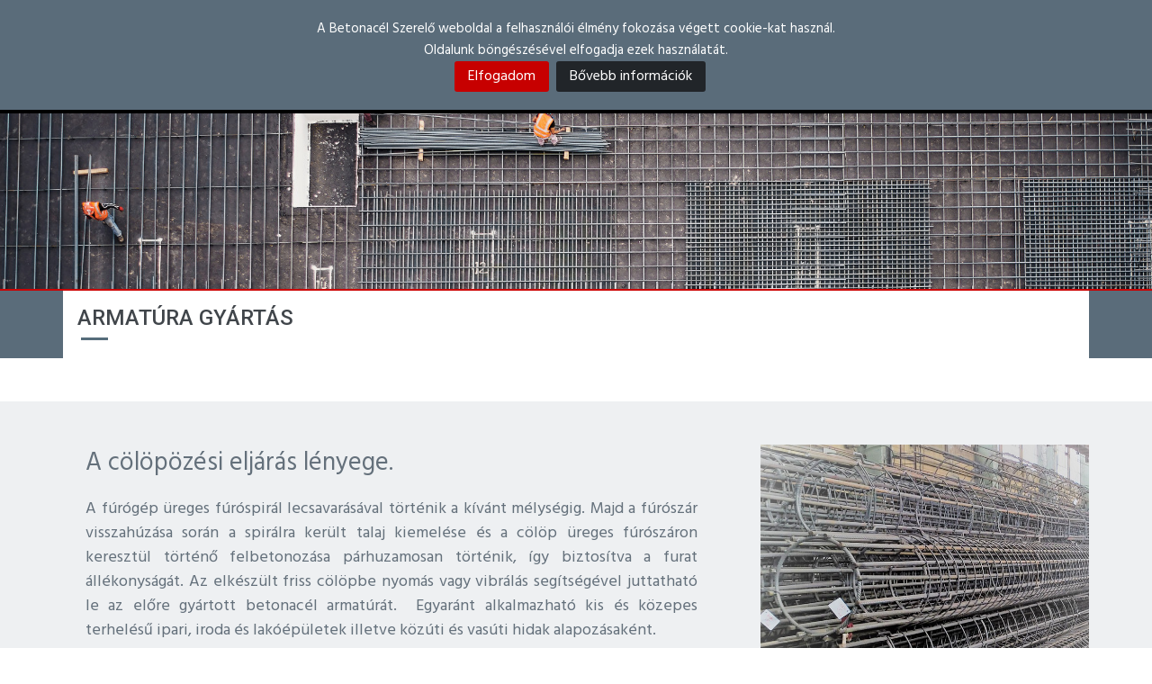

--- FILE ---
content_type: text/html; charset=UTF-8
request_url: https://www.betonacelszerelo.hu/armatura-gyartas
body_size: 7558
content:
<!DOCTYPE html>
<html lang="hu">
    <head>
    
        <!-- Google Tag Manager -->
        <script>(function(w,d,s,l,i){w[l]=w[l]||[];w[l].push({'gtm.start':
        new Date().getTime(),event:'gtm.js'});var f=d.getElementsByTagName(s)[0],
        j=d.createElement(s),dl=l!='dataLayer'?'&l='+l:'';j.async=true;j.src=
        'https://www.googletagmanager.com/gtm.js?id='+i+dl;f.parentNode.insertBefore(j,f);
        })(window,document,'script','dataLayer','GTM-PSM92W4');</script>
        <!-- End Google Tag Manager -->

        <meta charset="utf-8">
        <meta http-equiv="X-UA-Compatible" content="IE=edge">
        <meta name="description" content="A fúrógép üreges fúróspirál lecsavarásával történik a kívánt mélységig. Majd a fúrószár visszahúzása során a spirálra került talaj kiemelése és a cölöp üreges fúrószáron keresztül történő felbetonozása párhuzamosan történik, így biztosítva a furat állékonyságát. Az elkészült friss cölöpbe nyomás vagy vibrálás segítségével juttatható le az előre gyártott betonacél armatúrát">
        <meta name="keywords" content="armatúra, betonacél, cölöpözési eljárás">
        <meta name="author" content="elmeprojekt.hu">
        <meta name="viewport" content="width=device-width, minimum-scale=1.0, maximum-scale=1.0, user-scalable=no">
		<link href="https://fonts.googleapis.com/css?family=Open+Sans:400,300,700|Merriweather:400,400italic,700italic" rel="stylesheet" type="text/css">
		<link href="https://fonts.googleapis.com/css?family=Roboto:400,100,100italic,500,400italic,700,700italic,900,900italic,300,300italic,500italic" rel="stylesheet" type="text/css">
		<link rel="icon" type="image/png" href="/tsg_csaklogo.png" />

        <title>Armatúra gyártás</title>
        
        <meta property="og:url"           content="https://www.betonacelszerelo.hu/armatura-gyartas" />
		<meta property="og:type"          content="website" />
		<meta property="og:title"         content="Armatúra gyártás" />
		<meta property="og:description"   content="A c&ouml;l&ouml;p&ouml;z&eacute;si elj&aacute;r&aacute;s l&eacute;nyege. A f&uacute;r&oacute;g&eacute;p&nbsp;&uuml;reges f&uacute;r&oacute;spir&aacute;l lecsavar&aacute;s&aacute;val t&ouml;rt&eacute;nik a k&iacute;v&aacute;nt m&eacute;lys&eacute;gig. Majd a f&uacute;r&oacute;sz&aacute;r visszah&uacute;z&aacute;sa sor&aacute;n a spir&aacute;lra ker&uuml;lt talaj kiemel&eacute;se &eacute;s a c&ouml;l&ouml;p&nbsp;&uuml;reges f&uacute;r&oacute;sz&aacute;ron kereszt&uuml;l t&ouml;rt&eacute;nő felbetonoz&aacute;sa p&aacute;rhuzamosan&#8230;" />
		<meta property="og:image"         content="https://www.betonacelszerelo.hu/assets/uploads/kepek/gyari/colop3.jpg" />

        <link rel="stylesheet" href="/assets/themes/default/css/bootstrap/bootstrap.css">
        <link rel="stylesheet" href="/assets/themes/default/css/font-awesome.min.css">
        <link rel="stylesheet" href="/assets/themes/default/css/animate/animate.min.css">
        <link rel="stylesheet" href="/assets/themes/default/css/owl-carousel/owl.carousel.min.css">
        <link rel="stylesheet" href="/assets/themes/default/css/owl-carousel/owl.theme.default.min.css">
        <link rel="stylesheet" href="/assets/themes/default/css/jquery.cookiebar.css">
        <link rel="stylesheet" href="https://cdnjs.cloudflare.com/ajax/libs/fancybox/3.5.7/jquery.fancybox.min.css" integrity="sha256-Vzbj7sDDS/woiFS3uNKo8eIuni59rjyNGtXfstRzStA=" crossorigin="anonymous" />
        <link rel="stylesheet" href="/assets/themes/default/css/style.css?v=4">
        <link href="https://fonts.googleapis.com/css?family=Roboto+Condensed:300,300i,400,400i,700,700i" rel="stylesheet">

        <base href="https://www.betonacelszerelo.hu/">
        <script type="application/ld+json">
            {
            "@context": "https://schema.org",
            "@type": "Organization",
            "url": "https://www.betonacelszerelo.hu/",
            "contactPoint": [{
                "@type": "ContactPoint",
                "telephone": "+36-30-391-8914",
                "contactType": "customer service",
                "areaServed": [
                    "HU",
                    "EN",
                    "SK"
                ]
            },{
                "@type": "ContactPoint",
                "telephone": "+36-30-231-3228",
                "contactType": "sales",
                "areaServed": [
                    "HU",
                    "EN",
                    "SK"
                ]
            }]
            }
        </script>
    </head>
    <script src="/assets/themes/default/js/jquery/jquery.min.js"></script>
    <script src="/assets/themes/default/js/jquery.cookiebar.js"></script>
    <body id="page-top">
    
        <!-- Google Tag Manager (noscript) -->
        <noscript><iframe src="https://www.googletagmanager.com/ns.html?id=GTM-PSM92W4"
        height="0" width="0" style="display:none;visibility:hidden"></iframe></noscript>
        <!-- End Google Tag Manager (noscript) -->

        <header>

      <!-- Top Navbar  -->
      <div class="top-menubar" style="height: 25px;">
        <div class="topmenu">
          <div class="container">
            <div class="row">
              <div class="col-md-7">
                <ul class="list-inline top-contacts">
                  <li>
                    <i class="fa fa-envelope"></i> Email: info@topsteel.hu
                  </li>
                </ul>
              </div> 
              <div class="col-md-5">
                <ul class="list-inline top-data">
                    <li><a href="https://www.betonacelszerelo.hu/adatkezelesi-nyilatkozat" class="log-top p-2" style="background-color: #ffffff !important; color: #0b0b0b !important;">Adatkezelési nyilatkozat</a></li>
                  <!--<li><a href="#" class="log-top" data-toggle="modal" data-target="#login-modal">Bejelentkezés</a></li>-->
                </ul>
              </div>
            </div>
          </div>
        </div> 
      </div> 
      
      <!-- Navbar -->
      <nav class="navbar navbar-expand-lg navbar-light" id="mainNav" data-toggle="affix">
        <div class="container">

          <a class="navbar-brand smooth-scroll"  href="https://www.betonacelszerelo.hu/">
            <img src="assets/uploads/topsteel_logo_felso.png" style="height: 2.7rem" alt="logo">
          </a> 
          <button class="navbar-toggler navbar-toggler-right" type="button" data-toggle="collapse" data-target="#navbarResponsive" aria-controls="navbarResponsive" aria-expanded="false" aria-label="Toggle navigation"> 
                <span class="navbar-toggler-icon"></span>
          </button>  
          <div class="collapse navbar-collapse" id="navbarResponsive">
            <ul class="navbar-nav ml-auto">
            
                <li class="nav-item dropdown"><a href="https://www.betonacelszerelo.hu/" target="_self" class="nav-link dropdown-toggle smooth-scroll dropdown-toggle" data-toggle="dropdown" role="button" aria-expanded="false" aria-haspopup="true">Rólunk <span class="caret"></span></a><ul class="dropdown-menu dropdown-cust" role="menu"><li class="nav-item"><a class="nav-link link dropdown-menu-element" href="https://www.betonacelszerelo.hu/cegbemutatas" target="_self">Cégbemutatás</a></li><li class="nav-item"><a class="nav-link link dropdown-menu-element" href="https://www.betonacelszerelo.hu/category/muszaki-felszereltseg" target="_self">Műszaki felszereltség</a></li><li class="nav-item"><a class="nav-link link dropdown-menu-element" href="cegbemutatas#cegadatok" target="_self">Cégadatok</a></li><li class="nav-item"><a class="nav-link link dropdown-menu-element" href="https://www.betonacelszerelo.hu/minosegpolitika-topsteel-group-kft-integralt-iranyitasi-politikaja" target="_self">Minőségpolitika</a></li><li class="nav-item"><a class="nav-link link dropdown-menu-element" href="category/szolgaltatasok" target="_self">Szolgáltatások</a></li></ul></li><li class="nav-item"><a class="nav-link link dropdown-menu-element" href="https://www.betonacelszerelo.hu/referenciaink" target="_self">Referenciák</a></li><li class="nav-item dropdown"><a href="https://www.betonacelszerelo.hu/" target="_self" class="nav-link dropdown-toggle smooth-scroll dropdown-toggle" data-toggle="dropdown" role="button" aria-expanded="false" aria-haspopup="true">Pályázatok <span class="caret"></span></a><ul class="dropdown-menu dropdown-cust" role="menu"><li class="nav-item"><a class="nav-link link dropdown-menu-element" href="https://www.betonacelszerelo.hu/ginop-121-16-2017-00812" target="_self">GINOP-1.2.1-16-2017-00812</a></li><li class="nav-item"><a class="nav-link link dropdown-menu-element" href="https://www.betonacelszerelo.hu/ginop-121-14-2014-00189" target="_self">GINOP-1.2.1-14-2014-00189</a></li><li class="nav-item"><a class="nav-link link dropdown-menu-element" href="https://www.betonacelszerelo.hu/ginop-4-1-4-19-2020-00715" target="_self">GINOP-4.1.4-19-2020-00715</a></li><li class="nav-item"><a class="nav-link link dropdown-menu-element" href="https://www.betonacelszerelo.hu/ginop-2-1-2-8-1-4-16-2017-00107" target="_self">GINOP-2.1.2-8-1-4-16-2017-00107</a></li><li class="nav-item"><a class="nav-link link dropdown-menu-element" href="https://www.betonacelszerelo.hu/ginop-1-2-7-20-2021-00015" target="_self">GINOP-1.2.7-20-2021-0015</a></li><li class="nav-item"><a class="nav-link link dropdown-menu-element" href="https://www.betonacelszerelo.hu/ginop-8-3-5-18-b-3" target="_self">GINOP-8.3.5-18/B-3</a></li></ul></li><li class="nav-item"><a class="nav-link link dropdown-menu-element" href="https://www.betonacelszerelo.hu/karrier" target="_self">Karrier</a></li><li class="nav-item"><a class="nav-link link dropdown-menu-element" href="dokumentumok" target="_self">Letöltések</a></li><li class="nav-item"><a class="nav-link link dropdown-menu-element" href="https://www.betonacelszerelo.hu/arajanlat" target="_self">Árajánlat</a></li><li class="nav-item"><a class="nav-link link dropdown-menu-element" href="kapcsolat" target="_self">Kapcsolat</a></li><li class="nav-item"><a class="nav-link link dropdown-menu-element" href="https://www.betonacelszerelo.hu/category/blog" target="_self">Blog</a></li>
                                
                <li class="nav-item dropdown" >
                  <a class="nav-link dropdown-toggle smooth-scroll" href="https://www.betonacelszerelo.hu/" id="navbarDropdownMenuLink" data-toggle="dropdown" aria-haspopup="true" aria-expanded="false"><img src="assets/themes/default/img/flag/hu.svg" style="height: 1.0rem" alt="logo"></a>                  <div class="dropdown-menu dropdown-cust" aria-labelledby="navbarDropdownMenuLink">
                    <a class="dropdown-item" href="https://www.betonacelszerelo.hu/en"><img src="assets/themes/default/img/flag/eng.svg" style="height: 1.3rem" alt="logo"> English</a><a class="dropdown-item" href="https://www.betonacelszerelo.hu/sk"><img src="assets/themes/default/img/flag/sk.svg" style="height: 1.3rem" alt="logo"> Slovakian</a>                  </div>
                </li>
                

                <li>
                  <div class="top-menubar-nav">
                    <div class="topmenu ">
                      <div class="container">
                        <div class="row">
                          <div class="col-md-9">
                            <ul class="list-inline top-contacts">
                              <li>
                                <i class="fa fa-envelope"></i> Email: <a href="mailto:info@betonacelszerelo.hu">info@betomacelszerelo.hu</a>
                              </li>
                              <li>
                                <i class="fa fa-phone"></i> Telefon: (+36) 123 4567
                              </li>
                            </ul>
                          </div> 
                          <div class="col-md-3">
                            <ul class="list-inline top-data">
                              <li><a href="#" target="_empty"><i class="fa top-social fa-facebook"></i></a></li>
                              <li><a href="#" class="log-top" data-toggle="modal" data-target="#login-modal">Bejelentkezés</a></li>
                            </ul>
                          </div>
                        </div>
                      </div>
                    </div> 
                  </div>
                </li>
            </ul>  
          </div>
        </div>
      </nav>
    </header> 
        <section id="home">
    <div id="carousel" class="carousel slide carousel-fade" style="background-image: url(/assets/themes/default/img/topbanner.jpg);height: 250px !important" data-ride="carousel">
        <!-- Carousel items -->
        <div class="carousel-inner">
            <div class="carousel-item active slides">
                <div class="overlay"></div>
                <div class="slide-1"></div>
            </div>
        </div>
    </div>
</section>

<section id="" style="background-color: #5a6c7a">
    <div class="container">
        <div class="row startblokk pt-3">
            <div class="desc-comp-offer wow" data-wow-delay="0.2s">
                <h4 class="ml-3">Armatúra gyártás</h4>
                <div class="heading-border-light mt-2"></div>
            </div>
        </div>
    </div>
</section>

<section id="about" class="about mt-5 bg-light-gray">
        <section id="story">
            <div class="container">
                <div class="row">
                    <div class="col-md-6 col-xl-8 mt-5">
                        <div class="story-desc">
                            <p><span style="font-size:28px;"><strong>A c&ouml;l&ouml;p&ouml;z&eacute;si elj&aacute;r&aacute;s l&eacute;nyege.</strong></span></p> <p style="text-align: justify;"><span style="font-size:18px;">A f&uacute;r&oacute;g&eacute;p&nbsp;&uuml;reges f&uacute;r&oacute;spir&aacute;l lecsavar&aacute;s&aacute;val t&ouml;rt&eacute;nik a k&iacute;v&aacute;nt m&eacute;lys&eacute;gig. Majd a f&uacute;r&oacute;sz&aacute;r visszah&uacute;z&aacute;sa sor&aacute;n a spir&aacute;lra ker&uuml;lt talaj kiemel&eacute;se &eacute;s a c&ouml;l&ouml;p&nbsp;&uuml;reges f&uacute;r&oacute;sz&aacute;ron kereszt&uuml;l t&ouml;rt&eacute;nő felbetonoz&aacute;sa p&aacute;rhuzamosan t&ouml;rt&eacute;nik, &iacute;gy biztos&iacute;tva a furat &aacute;ll&eacute;konys&aacute;g&aacute;t. Az elk&eacute;sz&uuml;lt friss c&ouml;l&ouml;pbe nyom&aacute;s vagy vibr&aacute;l&aacute;s seg&iacute;ts&eacute;g&eacute;vel juttathat&oacute; le az előre gy&aacute;rtott betonac&eacute;l armat&uacute;r&aacute;t.&nbsp; Egyar&aacute;nt alkalmazhat&oacute; kis &eacute;s k&ouml;zepes terhel&eacute;sű ipari, iroda &eacute;s lak&oacute;&eacute;p&uuml;letek illetve k&ouml;z&uacute;ti &eacute;s vas&uacute;ti hidak alapoz&aacute;sak&eacute;nt.</span></p> <div style="display:flex; margin: 30px auto;"><a href="http://www.betonacelszerelo.hu/ajanlatkeres" style=" background-color: #566d7b; color: #fff; padding: 10px 24px; font-size: 20px; display: inline-block; text-align: center; margin: 0 auto; text-decoration: none;">K&eacute;rjen aj&aacute;nlatot!</a></div> <h2><span style="font-size:20px;">Armat&uacute;ra gy&aacute;rt&aacute;ssal kapcsolatban is fordulhat hozz&aacute;nk!&nbsp;</span></h2> <p>Legyen sz&oacute; b&aacute;rmilyen nagyobb l&eacute;tes&iacute;tm&eacute;ny kivitelez&eacute;s&eacute;ről, ahhoz, hogy v&eacute;g&uuml;l stabil &eacute;s időt&aacute;ll&oacute; &eacute;p&uuml;let sz&uuml;lessen meg, &oacute;ri&aacute;si figyelmet kell ford&iacute;tani az alapoz&aacute;sra. Massz&iacute;v, nagy teherb&iacute;r&aacute;s&uacute; szerkezetekre van sz&uuml;ks&eacute;g, amik a legsz&eacute;lsős&eacute;gesebb k&ouml;r&uuml;lm&eacute;nyek k&ouml;z&ouml;tt is helyt &aacute;llnak. Manaps&aacute;g ezzel kapcsolatban t&ouml;bb megold&aacute;s is rendelkez&eacute;sre &aacute;ll, &iacute;gy nem jelenthet gondot strapab&iacute;r&oacute; &eacute;p&uuml;leteket l&eacute;trehozni. A k&uuml;l&ouml;nb&ouml;ző opci&oacute;k k&ouml;z&uuml;l a betonac&eacute;l armat&uacute;ra az, ami egyre t&ouml;bbsz&ouml;r ker&uuml;l felhaszn&aacute;l&aacute;sra, ugyanis a sima betonc&ouml;l&ouml;p&ouml;k egymagukban nem lenn&eacute;nek k&eacute;pesek ellen&aacute;llni a nagy s&uacute;lynak. Az armat&uacute;r&aacute;val kieg&eacute;sz&iacute;tve strapab&iacute;r&oacute; szerkezetek hozhat&oacute;k l&eacute;tre. Mivel n&ouml;vekszik ennek a megold&aacute;snak a n&eacute;pszerűs&eacute;ge, ezzel egy&uuml;tt az<strong>&nbsp;armat&uacute;ra gy&aacute;rt&aacute;s</strong>&nbsp;is folyamatosan előt&eacute;rbe ker&uuml;l.</p> <p>Az&nbsp;<strong>armat&uacute;ra gy&aacute;rt&aacute;snak</strong>&nbsp;k&ouml;sz&ouml;nhetően olyan&nbsp;<strong>c&ouml;l&ouml;p&ouml;z&eacute;si elj&aacute;r&aacute;s</strong>&nbsp;val&oacute;s&iacute;that&oacute; meg az &eacute;p&iacute;tkez&eacute;seken, ami val&oacute;ban massz&iacute;v alapot k&eacute;pes adni a legnagyobb l&eacute;tes&iacute;tm&eacute;nyeknek is. A c&ouml;l&ouml;p armat&uacute;ra a betonoz&aacute;s ut&aacute;n&nbsp; k&eacute;zi vagy g&eacute;pi seg&iacute;ts&eacute;ggel ker&uuml;l bele az elk&eacute;sz&iacute;tett furatba. Ez a t&iacute;pus&uacute; c&ouml;l&ouml;palapoz&aacute;s a m&eacute;lyalapoz&aacute;s minden egyes r&eacute;sz&eacute;re kiterjed. A legnagyobb előnye, hogy szinte b&aacute;rmilyen talajt&iacute;pushoz alkalmazhat&oacute;. Mivel manaps&aacute;g az &eacute;p&iacute;tkez&eacute;sekkel kapcsolatban fontos a termel&eacute;kenys&eacute;g, ez is kedvez az&nbsp;<strong>armat&uacute;ra gy&aacute;rt&aacute;snak</strong>, ugyanis a c&ouml;l&ouml;parmat&uacute;ra technol&oacute;gia gyorsas&aacute;got tesz lehetőv&eacute; a munk&aacute;latok sor&aacute;n. A c&ouml;l&ouml;p&ouml;z&eacute;s a munkag&ouml;dr&ouml;k megt&aacute;maszt&aacute;s&aacute;ban is fontos szerepet t&ouml;lt be, ezzel pedig a ter&uuml;leten dolgoz&oacute;k sz&aacute;m&aacute;ra biztos&iacute;that&oacute;k a biztons&aacute;gos k&ouml;r&uuml;lm&eacute;nyek a munkav&eacute;gz&eacute;shez, ez pedig szint&eacute;n hozz&aacute;j&aacute;rul az &eacute;p&iacute;tkez&eacute;s hat&eacute;konys&aacute;g&aacute;hoz. Nagyon sok lak&oacute;&eacute;p&uuml;let, &uuml;zlet &eacute;s irodah&aacute;z, ipari l&eacute;tes&iacute;tm&eacute;ny ker&uuml;l &iacute;gy kivitelez&eacute;sre, hiszen ezekn&eacute;l az &eacute;p&uuml;letekn&eacute;l elengedhetetlen a massz&iacute;v, tart&oacute;s alapoz&aacute;s.</p> <p>Az<strong>&nbsp;armat&uacute;ra gy&aacute;rt&aacute;s</strong>&nbsp;előtt kedvező j&ouml;vő &aacute;ll, mert m&aacute;r most n&eacute;lk&uuml;l&ouml;zhetetlen a&nbsp;<strong>betonac&eacute;l armat&uacute;ra</strong>. Ez a megold&aacute;s fontos szerepet t&ouml;lt be a l&eacute;tes&iacute;tm&eacute;nyek biztons&aacute;g&aacute;nak megteremt&eacute;s&eacute;ben is, &iacute;gy b&aacute;rmilyen sz&eacute;lsős&eacute;ges k&ouml;r&uuml;lm&eacute;nyről is legyen sz&oacute;, az &eacute;p&uuml;letek megőrizhetik stabilit&aacute;sukat.</p> <div style="display:flex; margin: 30px auto;"><a href="http://www.betonacelszerelo.hu/ajanlatkeres" style=" background-color: #566d7b; color: #fff; padding: 10px 24px; font-size: 20px; display: inline-block; text-align: center; margin: 0 auto; text-decoration: none;">K&eacute;rjen aj&aacute;nlatot!</a></div> <p><img alt="armatúra gyártás" src="/assets/uploads/marketing/armatura-gyartas-betonacelszerelo.jpg" style="margin-left: 10px; margin-right: 10px; float: left; width: 100%;" title="armatúra gyártás" /></p>                            <hr>
                                                        
                                                    </div>
                    </div>
                    <div class="col-md-6 col-xl-4 mt-5" style="padding-right: 0px !important;" >
                                                    <div class="story-himg" >
                                <img src="/assets/uploads/kepek/gyari/colop3.jpg" class="img-fluid" alt="Armatúra gyártás">
                            </div>
                                            </div>
                </div>
            </div>
        </section>
</section>
        <footer> 
        <div id="footer-s1" class="footer-s1">
          <div class="footer">
            <div class="container">
              <div class="row">
                <!-- About Us -->
                <div class="col-lg-3 col-sm-12 ">
                  <div><img src="assets/uploads/topsteel_logoalso.png" alt="" class="img-fluid"></div>
                  <ul class="list-unstyled comp-desc-f">
                     <li><p><img alt="TR_logo_qr_kod" src="/assets/uploads/TR.png" style="width: 255px; height: 94px;" /></p> <!--p><strong>&Uuml;NNEPI NYITVATART&Aacute;S:</strong></p> <p><a href="https://www.betonacelszerelo.hu/tajekoztatas-a-2021-ev-vegi-nyitvatartasrol" target="_blank"><img alt="TR_logo_qr_kod" src="/assets/uploads/marketing/xmas21.jpg" style="width: 255px; height: 157px;" /></a></p--></li> 
                  </ul><br> 
                </div>
                <!-- End About Us -->

                <!-- Recent News -->
                <div class="col-md-3 col-sm-6 col-lg-2">
                  <div class="heading-footer"><h2>Gyorsmenü</h2></div>
                  <ul class="list-unstyled link-list footer_links">
                  <li class="nav-item dropdown"><a href="https://www.betonacelszerelo.hu/" target="_self" class="nav-link dropdown-toggle smooth-scroll dropdown-toggle" data-toggle="dropdown" role="button" aria-expanded="false" aria-haspopup="true">Rólunk <span class="caret"></span></a><ul class="dropdown-menu dropdown-cust" role="menu"><li class="nav-item"><a class="nav-link link dropdown-menu-element" href="https://www.betonacelszerelo.hu/cegbemutatas" target="_self">Cégbemutatás</a></li><li class="nav-item"><a class="nav-link link dropdown-menu-element" href="https://www.betonacelszerelo.hu/category/muszaki-felszereltseg" target="_self">Műszaki felszereltség</a></li><li class="nav-item"><a class="nav-link link dropdown-menu-element" href="cegbemutatas#cegadatok" target="_self">Cégadatok</a></li><li class="nav-item"><a class="nav-link link dropdown-menu-element" href="https://www.betonacelszerelo.hu/minosegpolitika-topsteel-group-kft-integralt-iranyitasi-politikaja" target="_self">Minőségpolitika</a></li><li class="nav-item"><a class="nav-link link dropdown-menu-element" href="category/szolgaltatasok" target="_self">Szolgáltatások</a></li></ul></li><li class="nav-item"><a class="nav-link link dropdown-menu-element" href="https://www.betonacelszerelo.hu/referenciaink" target="_self">Referenciák</a></li><li class="nav-item dropdown"><a href="https://www.betonacelszerelo.hu/" target="_self" class="nav-link dropdown-toggle smooth-scroll dropdown-toggle" data-toggle="dropdown" role="button" aria-expanded="false" aria-haspopup="true">Pályázatok <span class="caret"></span></a><ul class="dropdown-menu dropdown-cust" role="menu"><li class="nav-item"><a class="nav-link link dropdown-menu-element" href="https://www.betonacelszerelo.hu/ginop-121-16-2017-00812" target="_self">GINOP-1.2.1-16-2017-00812</a></li><li class="nav-item"><a class="nav-link link dropdown-menu-element" href="https://www.betonacelszerelo.hu/ginop-121-14-2014-00189" target="_self">GINOP-1.2.1-14-2014-00189</a></li><li class="nav-item"><a class="nav-link link dropdown-menu-element" href="https://www.betonacelszerelo.hu/ginop-4-1-4-19-2020-00715" target="_self">GINOP-4.1.4-19-2020-00715</a></li><li class="nav-item"><a class="nav-link link dropdown-menu-element" href="https://www.betonacelszerelo.hu/ginop-2-1-2-8-1-4-16-2017-00107" target="_self">GINOP-2.1.2-8-1-4-16-2017-00107</a></li><li class="nav-item"><a class="nav-link link dropdown-menu-element" href="https://www.betonacelszerelo.hu/ginop-1-2-7-20-2021-00015" target="_self">GINOP-1.2.7-20-2021-0015</a></li><li class="nav-item"><a class="nav-link link dropdown-menu-element" href="https://www.betonacelszerelo.hu/ginop-8-3-5-18-b-3" target="_self">GINOP-8.3.5-18/B-3</a></li></ul></li><li class="nav-item"><a class="nav-link link dropdown-menu-element" href="https://www.betonacelszerelo.hu/karrier" target="_self">Karrier</a></li><li class="nav-item"><a class="nav-link link dropdown-menu-element" href="dokumentumok" target="_self">Letöltések</a></li><li class="nav-item"><a class="nav-link link dropdown-menu-element" href="https://www.betonacelszerelo.hu/arajanlat" target="_self">Árajánlat</a></li><li class="nav-item"><a class="nav-link link dropdown-menu-element" href="kapcsolat" target="_self">Kapcsolat</a></li><li class="nav-item"><a class="nav-link link dropdown-menu-element" href="https://www.betonacelszerelo.hu/category/blog" target="_self">Blog</a></li>                  </ul>
                </div>
                <!-- End Recent list -->

                <!-- Recent Blog Entries -->
                <div class="col-md-4 col-sm-6 col-lg-3">
                  <div class="heading-footer"><h2>Dokumentumok</h2></div>
                  <ul class="list-unstyled thumb-list">
                    <li>
                      <div class="overflow-h">
                        <a href="https://www.betonacelszerelo.hu/adatkezelesi-nyilatkozat">Adatkezelési nyilatkozat</a>
                      </div>
                    </li>
                    <li>
                      <div class="overflow-h">
                        <a href="https://www.betonacelszerelo.hu/impresszum">Impresszum</a>
                      </div>
                    </li>
                    <li>
                      <div class="overflow-h">
                        <a href="https://www.betonacelszerelo.hu/panaszkezeles">Panaszkezelés</a>
                      </div>
                    </li>
                    <!--
                    <li>
                      <div class="overflow-h">
                        <a href="https://www.betonacelszerelo.hu/altalanos-szerzodesi-feltetelek">Általános szerződési feltételek</a>
                      </div>
                    </li>
                    <li>
                    <div style="color:white;" class="overflow-h">
                         Utolsó frissítés időpontja:                      </div>
                    </li>

                    <li>
                        <div style="color:white;" class="overflow-h">Látogatók: </div>
                    </li>
                    -->
                  </ul>
                </div>
                <!-- End Recent Blog Entries -->

                <!-- Latest Tweets -->
                <div class="col-md-5 col-sm-6 col-lg-4">
                  <div class="heading-footer"><h2>Elérhetőségeink</h2></div>
                  <address class="address-details-f"><p>Telephelyek:<br /> 1211 Budapest, Varr&oacute;g&eacute;pgy&aacute;r u. 6.<br /> 4001 Debrecen-Ond&oacute;d, B&uacute;zamező u.<br /> 4031 Debrecen, Balmaz&uacute;jv&aacute;rosi &uacute;t 2.</p> <p>&Aacute;raj&aacute;nlat: <a href="javascript:void(location.href='mailto:'+String.fromCharCode(122,105,116,97,46,117,106,104,101,108,121,105,64,116,111,112,115,116,101,101,108,46,104,117))" id="tag_manager_ajanlat_email">zita.ujhelyi@topsteel.hu</a><br /> Megrendel&eacute;s: <a href="javascript:void(location.href='mailto:'+String.fromCharCode(101,108,111,107,101,115,122,105,116,101,115,64,116,111,112,115,116,101,101,108,46,104,117))" id="tag_manager_megrendeles_email">elokeszites@topsteel.hu</a></p></address>  

                </div>
                <!-- End Latest Tweets -->
              </div>
            </div><!--/container -->
          </div> 
        </div>

        <div id="footer-bottom">
            <div class="container">
                <div class="row">
                    <div class="col-md-12">
                        <div id="footer-copyrights">
                            <p> &copy; 2026 Minden jog fenntartva <a href="#">Betonacél Szerelő Kft.</a> <a href="https://elmeprojekt.hu" target="_blank">Webdesign: Elme-Projekt.Kft</a></p>
                        </div>
                    </div> 
                </div>
            </div>
        </div>
        <a href="#home" id="back-to-top" class="btn btn-sm btn-green btn-back-to-top smooth-scrolls hidden-sm hidden-xs" title="home" role="button">
            <i class="fa fa-angle-up"></i>
        </a>
    </footer>
<div id="ajax_return"></div>
        
        <script src="/assets/themes/default/js/popper/popper.min.js"></script>
        <script src="/assets/themes/default/js/bootstrap/bootstrap.min.js"></script>
        <script src="/assets/themes/default/js/wow/wow.min.js"></script>
        <script src="/assets/themes/default/js/owl-carousel/owl.carousel.min.js"></script>
        
        <script src="/assets/themes/default/js/jquery-easing/jquery.easing.min.js"></script>
        <script src="https://cdnjs.cloudflare.com/ajax/libs/fancybox/3.5.7/jquery.fancybox.min.js" integrity="sha256-yt2kYMy0w8AbtF89WXb2P1rfjcP/HTHLT7097U8Y5b8=" crossorigin="anonymous"></script>
        <script src="/assets/themes/default/js/custom.js"></script>
        
        <!-- Modal -->
                
        <script>
            // Hide Header on on scroll down
            var didScroll;
            var lastScrollTop = 0;
            var delta = 5;
            var navbarHeight = $('header').outerHeight();

            $(window).scroll(function(event){
                didScroll = true;
            });

            setInterval(function() {
                if (didScroll) {
                    hasScrolled();
                    didScroll = false;
                }
            }, 250);

            function hasScrolled() {
                var st = $(this).scrollTop();

                // Make sure they scroll more than delta
                if(Math.abs(lastScrollTop - st) <= delta)
                    return;

                // If they scrolled down and are past the navbar, add class .nav-up.
                // This is necessary so you never see what is "behind" the navbar.
                if (st > lastScrollTop && st > navbarHeight){
                    // Scroll Down
                    $('header').removeClass('nav-down').addClass('nav-up');
                } else {
                    // Scroll Up
                    if(st + $(window).height() < $(document).height()) {
                        $('header').removeClass('nav-up').addClass('nav-down');
                    }
                }

                lastScrollTop = st;
            }

            function goToByScroll(id){
                // Remove "link" from the ID
                id = id.replace("link", "");
                // Scroll
                $('html,body').animate({
                        scrollTop: $("#"+id).offset().top-50},
                    'slow');
            }

            $( document ).ready(function() {
                /*var show_popup = "";*/
                
                $.cookieBar({
                    message:"<p class='cookie_eu_law'>A <strong>Betonacél Szerelő</strong> weboldal a felhasználói élmény fokozása végett cookie-kat használ.</p><p>Oldalunk böngészésével elfogadja ezek használatát.</p>",
                    acceptText: 'Elfogadom',
                    policyButton: true,
                    policyText: 'Bővebb információk',
                    policyURL: '/adatkezelesi-nyilatkozat/',
                    effect: 'slide',
                    top: true,
                    fixed: true
                });

                if($('#contact-form div.alert').length){
                    goToByScroll('contact-form');
                }
                
               /*
                if( $('a').has('.translate') )
                {
                    $(this).append("<button>TESZT</button>");
                }
                */
               
            });
             var anchor = document.getElementsByTagName('a');
                var button = document.getElementsByClassName('lang-edit');

                //anchor.addEventListener('click', function(e) {
                //console.log('anchor clicked');
                //});

                /*button.addEventListener('click', function(e) {
                e.stopPropagation();
                console.log('button clicked');
                });*/
        </script>
       
    </body>
</html>


--- FILE ---
content_type: text/css
request_url: https://www.betonacelszerelo.hu/assets/themes/default/css/style.css?v=4
body_size: 8102
content:
/*
author: Boostraptheme
author URL: https://boostraptheme.com
License: Creative Commons Attribution 4.0 Unported
License URL: https://creativecommons.org/licenses/by/4.0/
*/ 

/*====================================================
                DEFAULT VALUES:

                Font Family                 : Roboto Condensed
                
                Greenish Blue               : #2196f3       (Buttons, Icons, Links, Lines & Backgrounds)
                Steel Gray                  : #41464b       (Headings)
                light Gray                  : #61666b       (Heading Second)
                Gray                        : #717171       (Paragraphs)
                Gray extra light            : #f5f5f5       (Content Background)
                White                       : #fff          (Text With Black Backgrounds)
                Black                       : #000 

======================================================*/

@import url('https://fonts.googleapis.com/css?family=Hind:400,600');

/* General CSS */

html,
body {
    height: 100%;
}

body {
    font-family: 'Hind', sans-serif;
}  

h1, h2, h3, h4, h5 {
    font-family: 'Roboto', sans-serif;
    color:#41464b;
    text-transform: uppercase;
}

welcometext {
    font-family: 'Roboto', sans-serif;
    color: #ffffff !important;
    text-transform: uppercase;
    font-size: 25px;
    text-shadow: 2px 2px 8px #000;
    font-stretch: expanded;
}



a {
    font-family: 'Hind', sans-serif;
    color: #566d7b;
}

p {
    font-family: 'Hind', sans-serif;
    color: #64707b;
    font-size: 15px;
    font-weight: 300;
}

@media (min-width: 1600px) {
    p {
        font-family: 'Hind', sans-serif;
        color: #64707b;
        font-size: 16px;
        font-weight: 300;
    }    
}
 
/*====================================================
                       NAVIGATION
======================================================*/
     
    /*Top Navbar*/

    .top-menubar-nav {
        display: none;
    }

    header .topmenu {
        background: #cc0000;
    }


    /*Top Contacts*/

    header .topmenu ul {
        margin: 0;
    }

    header .topmenu .top-contacts {
        line-height: 25px;
    }

    header .topmenu .top-contacts li {
        color: #fff;
        padding: 2px 0;
        font-size: 12px;
        margin-right: 15px;
        display: inline-block;
    }

    header .topmenu .top-contacts li a {
        color: #fff;
    }

    header .topmenu .top-contacts i {
        color: #fff;
        font-size: 13px;
        margin-right: 3px;
    }


    /*Top Data*/

    header .topmenu .top-data {
        text-align: right;
    }

    header .topmenu .top-data li {
        padding: 2px 11px;
        margin-left: -4px;
        margin-top: -2px;
        display: inline-block;
        border-right: solid 1px #eee;
        background-color: #5d6c7c;
        height: 36px;
    }

    header .topmenu .top-data li:first-child {
        margin-left: 0;
        border-left: solid 1px #eee;
        background-color: #5d6c7c;
        //height: 25px;
    }

    header .topmenu .top-data li a {
        font-size: 12px;
    }

    header .topmenu .top-data li a:hover {
        text-decoration: none;
    }

    .top-social {
        height: 25px;
        line-height: 28px;
        text-align: center;
        width: 25px;
        border-radius: 50%;
        background: #fff;
    }

    header .topmenu .top-data li i.top-social.fa-facebook,
    .social-icon-f li i.top-social.fa-facebook {

        color: #5d6c7b;
    }

    header .topmenu .top-data li i.top-social.fa-facebook:hover,
    .social-icon-f li i.top-social.fa-facebook:hover {
        background: #4267b2;
        color: #fff;
    }

    header .topmenu .top-data li i.top-social.fa-twitter,
    .social-icon-f li i.top-social.fa-twitter {
        border: 2px solid #4AB3F4;
        color: #4AB3F4;
    }

    header .topmenu .top-data li i.top-social.fa-twitter:hover,
    .social-icon-f li i.top-social.fa-twitter:hover {
        background: #4AB3F4;
        color: #fff;
    }

    header .topmenu .top-data li i.top-social.fa-google-plus,
    .social-icon-f li i.top-social.fa-google-plus {
        border: 2px solid #e24343;
        color: #e24343;
    }

    header .topmenu .top-data li i.top-social.fa-google-plus:hover,
    .social-icon-f li i.top-social.fa-google-plus:hover {
        background: #e24343;
        color: #fff;
    }

    header .topmenu .top-data li a.log-top {
        text-decoration: none;
        font-size: 12px;
        font-weight: 700;
        color:#fff;
    }

    header .topmenu .top-data li a.log-top:hover {
        color:#555;
    }


    /*Responsive Topbar*/

    @media (max-width: 991px) {
        header .topmenu ul {
            text-align: center !important;
        }

        header .topmenu .top-data li {
            top: 1px;
            padding: 6px 10px;
            margin-left: -5px;
            position: relative;
            border: solid 1px #eee;
        }
    }


    /*Navbar*/
    .affix {
        position: fixed;
        top: 0;
        right: 0;
        left: 0;
        z-index: 1030;
        box-shadow: 0px 0.5px 4px #c3c2c2;
    }  

    .navbar {
        padding: 0;
        -webkit-transition: all .5s ease-in-out;
        transition: all .5s ease-in-out;
        background: #ebebeb;
        border-bottom: solid 2px #cc0000;
        box-shadow: 0px 3px 15px #000000a6;
        height: 3rem;
    }

    .navbar-header {
        padding-left: 85px;
    }

    .justify-content-end {
        padding-right: 85px;
    }

    .navbar-nav {
        float: right;
    }


    .navbar-nav>li {
        //height: 3rem;
        //line-height: 3rem;
        height: 2.9rem;
        line-height: 2.5rem;
        border-bottom: 3px solid rgba(0, 0, 0, 0);
        transition: all .5s ease-in-out;
        background-color: #5d6c7b;
    }

    .navbar-nav>li:hover,
    .navbar-nav>li:active {
        border-bottom: 2px solid #2196f3;
        background: #f0f0f0;
    }

    .navbar-nav>li>a {
        color: #fff !important;
        font-size: 12.5px;
        font-family: "hine", sans-serif;
        text-transform: uppercase;
        letter-spacing: 1px;
        margin: 0 10px;
        padding-top: 0.2rem !important;
    }

    .navbar-nav>li>a:hover,
    .navbar-nav>li>a:active {
        color: #5d6c7b!important;
    }

    
    /*This is item search bar*/

    .navbar-nav li>.search {
        color: #aaa;
        cursor: pointer;
        font-size: 15px;
        z-index: 0;
        min-width: 30px;
        margin-top: 3px;
        padding: 28px 0;
        text-align: center;
        display: inline-block;
    }

    .navbar-nav li>.search:hover {
        color: #2196f3;
    }

    .navbar .search-open {
        right: 0;
        top: 65px;
        display: none;
        height: 50px;
        padding: 4px;
        position: absolute;
        background: #fff;
        box-shadow: 0 0 3px #ddd;
        z-index: 1001;
    }

    .navbar .search-open input,
    .navbar .search-open span {
        height: 40px;
        border-color: #2196f3;
        line-height: 50px;
    }

    .navbar .search-open span {
        background: #2196f3;
        color: #fff;
    }

    .navbar-toggle {
        background-color: rgba(0, 0, 0, 0.1);
        border: 1px solid #fff;
        border-radius: 0;
    }

    .navbar-toggle .navbar-toggler-icon {
        background-color: #fff!important;
    }

    .navbar-collapse {
        max-height: none !important;
    }

    .vesco-top-nav ul.navbar-nav>li>a.active {
        color: #2196f3!important;
    }
      
    @media (min-width: 992px){

        .navbar-expand-lg .navbar-nav .dropdown-menu.mega-menu {
            position: absolute;
            left: -280px;
        }

        .dropdown-cust.mega-menu .dropdown-item {
            border-right: 1px solid #e0e0e0;
        }    

        .dropdown-cust.mega-menu {
            margin-top: 0px;
            min-width: 450px;
            padding: 0;
            border-top: 2px solid #2196f3;
            border-left: 2px solid rgba(1, 1, 1, 0);
            border-right: 2px solid rgba(1, 1, 1, 0);
            border-bottom: 2px solid #2196f3;
            border-radius: 0;
        }
    } 

    @media (min-width: 992px) and (max-width: 1200px) {
        .navbar-expand-lg .navbar-nav .dropdown-menu.mega-menu {
            position: absolute;
            left: -300px;
        }    
    }

    .dropdown-cust {
        margin-top: 0px;
        min-width: 220px;
        padding: 0;
        border-top: 2px solid #2196f3;
        border-left: 2px solid rgba(1, 1, 1, 0);
        border-right: 2px solid rgba(1, 1, 1, 0);
        border-bottom: 2px solid #2196f3;
        border-radius: 0;
    } 

    .dropdown-cust .dropdown-item, .dropdown-cust li.nav-item {
        display: block;
        width: 100%;
        padding: 0px 1rem;
        margin: 0px;
        height: 40px;
        line-height: 40px;
        font-size: 14px;
        clear: both;
        font-weight: 400;
        color: #61666b;
        text-align: inherit;
        white-space: nowrap;
        text-transform: uppercase;
        background: 0 0;
        border-bottom: 1px solid #e0e0e0;
    }
    
    .dropdown-cust li.nav-item a.nav-link {
        padding: 0;
    }

    .dropdown-cust .dropdown-item:hover,
    .dropdown-cust .dropdown-item.active {
        background: #f0f0f0;
    }

    .dropdown-cust.mega-menu .mega-menu-img img {
    }

    @media (max-width: 991px) {

        .navbar>.container .navbar-nav {
            float: left;
            //border-top: 1px solid #ddd;
            width: 100%;
        }

        .navbar>.container .navbar-brand,
        .navbar>.container-fluid .navbar-brand {
            //padding: 12px 0px;
            padding: 0px 0px;
            margin-left: -10px;
            height: 3rem;
        }

        .navbar-toggle {
            margin-right: 0;
        }

        .navbar .search-open {
            width: 100%;
        }

        .navbar-nav>li {
            height: auto;
            line-height: 35px;
            border-bottom: 3px solid rgba(0, 0, 0, 0);
            transition: all .5s ease-in-out;
            border-bottom: 1px solid #ddd;
        }

        .navbar-nav>li.active,
        .navbar-nav>li:hover,
        .navbar-nav>li:active {
            border-bottom: 2px solid #ddd;
            background: #f0f0f0;
        }

        .navbar li>.search {
            display: none;
        }

        .navbar .search-open {
            right: 0;
            top: 0;
            display: block;
            height: auto;
            line-height: 50px;
            padding: 4px;
            position: relative;
            box-shadow: none;
            background: none;
            z-index: 1;
        }

        .dropdown-cust {
            margin-top: -2px;
            min-width: 220px;
            padding: 0;
            border-left: 2px solid rgba(1, 1, 1, 0);
            border-right: 2px solid rgba(1, 1, 1, 0);
            border-bottom: 2px solid #2196f3;
            border-radius: 0;
            z-index: 0;
            overflow: hidden;
        }
    }

    @media (max-width: 767px) {

        .affix {
            position: absolute;
            top: 0;
            right: 0;
            left: 0;
            z-index: 1030;
            box-shadow: 0px 0.5px 4px #c3c2c2;
        }  

        .top-menubar {
            display: none;
        }

        .container {
            max-width: 100%;
        }

        .navbar>.container .navbar-brand,
        .navbar>.container .navbar-toggler,
        .navbar>.container-fluid .navbar-brand {
            //margin: 8px 10px;
            margin: 0px 10px;
        }

        .navbar>.container .navbar-brand,
        .navbar>.container-fluid .navbar-brand {
            //padding: 8px 0px;
            padding: 0px 0px;
        }

        .navbar-nav>li {
            line-height: 25px;
            padding: 0 20px;
            border-bottom: 3px solid rgba(0, 0, 0, 0);
            transition: all .5s ease-in-out;
            border-bottom: 1px solid #ddd;
        }

        .navbar-nav>li:last-child {
            padding: 0px;
        }
        .navbar-nav>li.dropdown .dropdown-menu {
            margin-bottom: 15px;
        }

        .top-menubar-nav {
            display: block;
        }
    }

    @media (min-width: 1600px) {
        .dropdown-cust .dropdown-item {
            font-size: 15px;
        }
    }

/*====================================================
                  BUTTON (Generic)
======================================================*/

    .btn-general {
        background-color: transparent;
        text-align: center;
        border-width: 1px;
        border-radius: 0px;
        font-size: 16px;
        padding: 10px 15px;
        font-weight: 400;
        text-transform: uppercase;
    }

    .btn-white {
        border-color: #2196f3;
        background-color: #2196f3;
        color: #fff;
    }

    .btn-white:hover,
    .btn-white:focus {
        background-color: transparent;
        color: #000;
        cursor: pointer;
    }

    .btn-green {
        background-color: #566d7b;
        color: #fff;
    }

    .btn-green:hover,
    .btn-green:focus {
        background-color: #000000;
        color: #fff;
        cursor: pointer;
    }
     
/*====================================================
                       HOME
======================================================*/

    .carousel-fade {
        height: 90vh;
        background-size: cover;
        background-position: center center;
        background-repeat: no-repeat;
        background-image: url(../img/banner/topbanner.jpg);
        border-bottom: 2px solid #cc0000;
    }

    .carousel-fade .carousel-inner .carousel-item {
        -webkit-transition-property: opacity;
        transition-property: opacity;
    }

    .carousel-fade .carousel-control {
        z-index: 2;
    }

    .carousel-fade {
        position: relative;
        height: 700px;
    }

    .hero {
        position: absolute;
        top: 30px;
        margin: auto;
        padding-top: 5px;
        z-index: 3;
        color: #c0c0c0;
        text-align: center;
        text-transform: uppercase;
        text-shadow: 1px 1px 0 rgba(0, 0, 0, 0);

    }

    .hero h1 {
        font-size: 3.0em;
        color: #fff;
        font-weight: 700;
        width: 600px;
        margin: 0;
        padding: 0;
        opacity: 1;
        letter-spacing: 2px;
        margin-bottom: 30px;
        text-shadow: 0px 0px 8px #000;
    }

    .hero h1 span a {
        color: #fff;
        text-decoration: none;
    }

    .hero h3 {
        font-size: 1em;
        color: #fff;
        letter-spacing: 2px;
        margin-bottom: 15px;
        text-shadow: 0px 0px 8px #000;
    }

    .hero button {
        margin: 10px 0;
    }

    .carousel-fade .carousel-inner .carousel-item .hero {
        opacity: 0;
        -webkit-transition: 2s all ease-in-out .1s;
        -moz-transition: 2s all ease-in-out .1s;
        -ms-transition: 2s all ease-in-out .1s;
        -o-transition: 2s all ease-in-out .1s;
        transition: 2s all ease-in-out .1s;
    }

    .carousel-fade .carousel-inner .carousel-item.active .hero {
        opacity: 1;
        -webkit-transition: 2s all ease-in-out .1s;
        -moz-transition: 2s all ease-in-out .1s;
        -ms-transition: 2s all ease-in-out .1s;
        -o-transition: 2s all ease-in-out .1s;
        transition: 2s all ease-in-out .1s;
    }

    .overlay {
        position: absolute;
        width: 100%;
        height: 90%;
        z-index: 2;
        background: rgba(0, 0, 0, 0);
    }

    .carousel-fade .carousel-inner .carousel-item {
        height: 100vh;
    }

    @media (max-width: 767px) {
        .hero h1 {
            font-size: 2.5em;
            color: #fff;
            font-weight: 700;
            width: 400px;
            margin: 0;
            padding: 0;
            opacity: 1;
            letter-spacing: 2px;
            margin-bottom: 30px;
        }
        .hero h3 {
            font-size: 1em;
            color: #fff;
            letter-spacing: 2px;
            line-height: 25px;
            margin-bottom: 15px;
        }
    }

    @media (max-width: 575px) {
        .hero {
            position: absolute;
            //top: 45%;
            top: 4%;
            padding: 20px 0px;
        }
        .hero h1 {
            font-size: 1.9em;
            color: #fff;
            font-weight: 700;
            width: 370px;
            margin: 0;
            padding: 0;
            opacity: 1;
            letter-spacing: 2px;
            margin-bottom: 30px;
        }
        .hero h3 {
            font-size: .9em;
            color: #fff;
            letter-spacing: 2px;
            line-height: 25px;
            margin-bottom: 15px;
        }
    }

    @media (max-width: 420px) {
        .hero {
            position: absolute;
            //top: 45%;
            top: 3%;
            padding: 20px 0;
            //border: 3px solid #fff;
        }
        .hero h1 {
            font-size: 1.7em;
            color: #fff;
            font-weight: 700;
            width: 295px;
            margin: 0;
            padding: 0;
            opacity: 1;
            letter-spacing: 2px;
            margin-bottom: 30px;
        }
        .hero h3 {
            font-size: .8em;
            color: #fff;
            letter-spacing: 2px;
            line-height: 25px;
            margin-bottom: 15px;
        }
    }

/*====================================================
               OTHER HOME PAGE
======================================================*/

      .home-p {
        z-index: 1;
        padding: 100px 0;
        position: relative;
      }

      .home-p.breadcrumbs-lg {
        padding: 200px 0;
      } 

      .home-p.pages-head1 {
        background: url(../img/img/banner-1.jpg) no-repeat;
        background-size: cover;
        background-position: center center;
      }

      .home-p.pages-head2 {
        background: url(../img/img/banner-2.jpg) no-repeat;
        background-size: cover;
        background-position: center center;
      } 

      .home-p.pages-head3 {
        background: url(../img/img/banner-3.jpg) no-repeat;
        background-size: cover;
        background-position: center center;
      }  

      .home-p.pages-head4 {
        background: url(../img/img/banner-4.jpg) no-repeat;
        background-size: cover;
        background-position: center center;
      }  

      .home-p:after {
        top: 0;
        left: 0;
        z-index: -1;
        width: 100%;
        height: 100%;
        content: " ";
        position: absolute;
        background: rgba(0,0,0,0.2);
      }

      .home-p h1 {
        color: #fff;
        font-size: 40px;
        line-height: 50px;
        text-transform: uppercase;
      }

      .home-p p {
        color: #fff;
        font-size: 24px;
        font-weight: 200;
        margin-bottom: 0;
        text-transform: uppercase;
      }

      @media (max-width: 992px) {
        .home-p.breadcrumbs-lg {
          padding: 100px 0;
        }
      }

      @media (max-width: 768px) {
        .home-p,
        .home-p.breadcrumbs-lg {
          padding: 50px 0;
        }

        .home-p h1 {
          font-size: 30px;
          line-height: 40px;
        }

        .home-p p {
          font-size: 18px;
        }
      }

/*====================================================
               TITLE CONTENT (Generic)
======================================================*/

    .title-bar {
        padding: 60px 0;
    }

    .title-bar h1 {
        color: #41464b;
        text-align: left;
        font-weight: 700;
        margin: 20px auto 10px auto;
    }

    .title-bar .heading-border {
        width: 60px;
        height: 3px;
        background-color: #2196f3;

    }

    .heading-border-light {
        width: 30px;
        height: 3px;
        background-color: #566d7b;
        margin: 0 0 20px 0;
    }

    .title-bar p {
        color: #717171;
    }

    .title-bar p {
        text-align: center;
        font-size: 15px;
        line-height: 1.5;
        padding-bottom: 40px;
        margin: 0 auto;
        max-width: 700px;
    }

    .title-bar .title-but {
        margin: 0;
        background-color: transparent;
        text-align: center;
    }

    @media (max-width: 575px) {

        .title-bar {
            padding: 50px 0;
        }

        .title-bar h1 {
            color: #41464b;
            font-size: 30px;
            text-align: center;
            font-weight: 700;
            margin: 20px auto 10px auto;
        }

        .title-bar p {
            text-align: center;
            font-size: 14px;
            line-height: 1.5;
            padding-bottom: 40px;
            margin: 0 auto;
            max-width: 700px;
        }
    }

    @media (min-width: 1600px) {
        .title-bar p {
            font-size: 16px;
        }
    }

/*====================================================
               COLOR (Generic)
======================================================*/

    .cl-white {
        color: #fff;
    }

    .cl-atlantis {
        color: #fff;
    }

    .bg-white {
        background: #fff;
    }

    .bg-atlantis {
        background: #2196f3;
    }

    .bg-starship {
        background: #4f6f7c;
    }

    .bg-matisse {
        background:  #4f6f7c;
    }

    .bg-chathams {
        background: #da0000;
    }

    .bg-gray {
        background: #f0f0f0;
    }

    .bg-light-gray {
        //background: #5d6c7c1c;
        background: rgba(93, 108, 124, 0.1);
    }

    .bg-gradiant {
        background: -moz-linear-gradient(45deg, rgba(34, 155, 242, 1) 0%, rgba(0, 128, 129, 1) 99%, rgba(0, 128, 128, 1) 100%);
        /* ff3.6+ */
        background: -webkit-gradient(linear, left bottom, right top, color-stop(0%, rgba(34, 155, 242, 1)), color-stop(99%, rgba(0, 128, 129, 1)), color-stop(100%, rgba(0, 128, 128, 1)));
        /* safari4+,chrome */
        background: -webkit-linear-gradient(45deg, rgba(34, 155, 242, 1) 0%, rgba(0, 128, 129, 1) 99%, rgba(0, 128, 128, 1) 100%);
        /* safari5.1+,chrome10+ */
        background: -o-linear-gradient(45deg, rgba(34, 155, 242, 1) 0%, rgba(0, 128, 129, 1) 99%, rgba(0, 128, 128, 1) 100%);
        /* opera 11.10+ */
    }

/*====================================================
                LOGIN OR REGISTER
======================================================*/

        #login-modal .modal-dialog {
            margin-top: 170px;
            width: 400px;
        }

        #login-modal label {
            color: #888;
            margin-bottom: 0;
        }

        #login-modal input[type=text],
        input[type=password] {
            margin-bottom: 15px;
            border-radius: 0;
        }

        .modal-backdrop.in {
            filter: alpha(opacity=10);
            opacity: .8;
        }

        .modal-content {
            /*background-color: #ececec;*/
            border: 3px solid #2196f3;
            border-radius: 0px;
            outline: 0;
        }

        .modal-header {
            min-height: 16.43px;
            padding: 15px 15px 15px 15px;
            border-bottom: 0px;
        }

        .modal-body {
            position: relative;
            padding: 25px 45px;
        }

        .modal-footer {
            padding: 15px 45px 15px 45px;
            text-align: left;
            width: 100%;
            border-top: 0px;
            -ms-flex-align: center;
            align-items: center;
            -ms-flex-pack: end;
            justify-content: center;
        }

        .modal-footer {
            display: -ms-flexbox;
            display: flex;
            padding: 15px;
            border-top: 1px solid #e9ecef;
        }

        .checkbox {
            margin-bottom: 0px;
        }


        .btn-link {
            padding: 5px 10px 0px 0px;
            color: #95a5a6;
        }

        .btn-link:hover,
        .btn-link:focus {
            color: #2c3e50;
            text-decoration: none;
        }

        @media (max-width: 575px) {
            #login-modal .modal-dialog {
                margin-top: 100px;
                width: 300px;
                margin: 100px auto;
            }
        }

/*====================================================
                        ABOUT
======================================================*/

    .about .about-content-box {
        padding: 0px 10px;
        text-align: center;
    }

    .about-content-box>i {
        color: #fff;
        height: 150px;
        line-height: 150px;
        font-size: 65px;
    }

    .about-content-box>h5 {
        color: #fff;
        text-transform: none;
        font-weight: normal;
        padding: 0px 0 10px 0;
    }

    .about-content-box>p {
        color: #fff;
    }

    @media (max-width: 767px) {
        .about .container-fluid {
            width: 60%
        }

        .about .container-fluid .col-md-4 {
            margin: 15px 0;
        }
    }

    @media (max-width: 585px) {
        .about .container-fluid {
            width: 80%
        }

        .about .container-fluid .col-md-4 {
            margin: 15px 0;
        }
    }


    @media (max-width: 420px) {
        .about .container-fluid {
            width: 100%
        }

        .about .container-fluid .col-md-4 {
            margin: 0;
        }
    }


/*====================================================
                       STORY
======================================================*/

    #story {
        padding-bottom: 50px;
    }

    .story-desc {
        padding: 0 40px 40px 10px;
    }

    .story-desc>h6 {
        color: #2196f3;
        font-weight: 700;
    }

    .story-desc>p {
        font-size: 15px;
    }

    .story-descb {
        padding: 10px 10px 30px 10px;
        margin: 20px 0;
        background: #5d6c7c1c;
        box-shadow: 0px 0px 10px 1px rgba(158, 158, 158, 0.68);
        text-align: center;
        -webkit-transition: all .5s ease-in-out;
        transition: all .5s ease-in-out;
    }

    .story-descb:hover {
        box-shadow: 2px 2px 6px 1px rgba(158, 158, 158, 0.77);
        border-bottom: 5px solid #4f6f7c;
        margin-top: 55px;
        cursor: pointer;
    }

    .story-descb>i {
        font-size: 45px;
        height: 60px;
        line-height: 60px;
        color: #999;
    }

    .story-descb h6 {
        font-size: 18px;
        color: #666;
        padding: 25px 0 5px;
    }

    .story-descb p {
        color: #867f7f;
        font-size: 14px;
    }

    @media (max-width: 767px) {
        .story-descb {
            padding: 10px 10px 30px 10px;
            margin: 20px 0;
            background: #f7f7f7;
            text-align: center;
            -webkit-transition: all .5s ease-in-out;
            transition: all .5s ease-in-out;
        }
    }

    @media (max-width: 585px) {
        .story-descb {
            padding: 10px 10px 30px 10px;
            margin: 20px 10%;
            background: #f7f7f7;
            text-align: center;
            -webkit-transition: all .5s ease-in-out;
            transition: all .5s ease-in-out;
        }
    }

    @media (max-width: 420px) {
        .story-descb {
            padding: 10px 10px 30px 10px;
            margin: 20px 0%;
            background: #f7f7f7;
            text-align: center;
            -webkit-transition: all .5s ease-in-out;
            transition: all .5s ease-in-out;
        }
    }

    @media (min-width: 1600px) {
        .story-desc>p {
            font-size: 16px;
        }

        .story-descb p {
            color: #867f7f;
            font-size: 16px;
        }
    }

/*====================================================
                       THOUGHT
======================================================*/

    .bg-parallax {
        background-repeat: no-repeat;
        background-size: cover;
        background-position: center;
        /*background-attachment: fixed;*/
    }

    .thought-bg {
        height: 400px;
        background-image: url(../img/thought-bg.jpg);
    }

    .title-bar-thought p {
        color: #fff;
        font-size: 17px;
        padding-top: 50px;
    }

    .title-bar-thought h6 {
        text-align: center;
        font-style: italic;
        color: #fff;
    }

    .overlay-thought {
        position: absolute;
        width: 100%;
        height: 400px;
        background: rgba(33, 150, 243, 0.53);
    }

    #thought .title-bar {
        padding: 50px 0;
    }


/*====================================================
                       OFFER
======================================================*/

    #comp-offer {
        background-color: #fff;
        margin-top: 55px;
        margin-bottom: 55px;
    }

#comp-offer2 {
    margin-top: -165px;
    background-color: #fff;
}

.desc-comp-offer h2,
    .desc-comp-offer>.heading-border-light {
        margin-left: 20px;
    }

    .desc-comp-offer-cont {
        margin-bottom: 10px;
        box-shadow: 0px 0px 10px 1px rgba(158, 158, 158, 0.68);
        -webkit-transition: all .5s ease-in-out;
        transition: all .5s ease-in-out;
        background-color: white;
    }

    .desc-comp-offer-cont:hover {
        margin-bottom: 10px;
        border-bottom: 5px solid #566d7b;
        margin-top: -5px;
        cursor: pointer;
    }

    .desc-comp-offer .btn-green {
        margin: 15px;
    }

    .desc-comp-offer .btn-white {
        margin: 15px;
        padding: 10px 18px;
    }

    .thumbnail-blogs2 {
        position: relative;
        overflow: hidden;
        background-size: cover;
        padding: 10px;
    }

.hirekimage {
    position: relative;
    overflow: hidden;
    background-image: url(../img/depositphotos_203751202-stock-photo-hands-worker-protective-gloves-knit.jpg);
    background-size: cover;
    height: 300px;
}

    .caption {
        position: absolute;
        top: 0;
        right: 0;
        background: rgba(218, 0, 0, 0.72);
        width: 100%;
        height: 100%;
        padding: 2%;
        display: none;
        text-align: center;
        color: #fff !important;
        z-index: 2;
    }

    .caption i {
        margin: 30% 4px;
        border: 2px solid #fff;
        cursor: pointer;
        font-size: 25px;
        border-radius: 50%;
        padding: 5px;
        transition: border 0.2s ease, font-size 0.2s ease;
    }

    .desc-comp-offer-cont h3 {
        padding: 10px 10px 0 10px;
        font-size: 18px;
        text-transform: none;
    }

    .desc-comp-offer-cont p {
        padding: 0 10px;
        font-size: 14px;
    }

    .desc-comp-offer-cont a {
        padding: 0px 10px;
    }

    @media (min-width: 768px) and (max-width: 991px) {

        #comp-offer {
            margin-left: 10px
        }

        #comp-offer .col-md-3:first-child {
            -ms-flex: 0 0 90%;
            flex: 0 0 90%;
            max-width: 90%!important;
        }

        #comp-offer .col-md-3 {
            -ms-flex: 0 0 33%;
            flex: 0 0 33%;
            max-width: 33%!important;
        }
    }

    @media (max-width: 767px) {
        .desc-comp-offer {
            margin-top: 20px;
        }
    }

    @media (max-width: 575px) {
        #comp-offer .col-sm-6 {
            -ms-flex: 0 0 70%;
            flex: 0 0 70%;
            max-width: 70%!important;
        }

        .desc-comp-offer {
            margin: 20px auto;
        }
        
        .heading-border-light {
            margin:auto !important;
        }
        
        .desc-comp-offer h4 {
            text-align:center;
        }
    }

    @media (max-width: 420px) {
        #comp-offer .col-sm-6 {
            -ms-flex: 0 0 95%;
            flex: 0 0 95%;
            max-width: 95%!important;
        }
    }

    @media (min-width: 1600px) {
        .desc-comp-offer-cont p {
            padding: 0 10px;
            font-size: 16px;
        }
    }

/*====================================================
                      WHAT WE DO
======================================================*/

    .what-we-do {
        padding: 110px 0;
    }

    .what-we-do h3 {
        padding-top: 20px;
        color: #fff;
        font-weight: 700;
    }

    .what-we-do .heading-border-light {
        background-color: #fff;
    }

    .what-we-do p {
        color: #fff;
    }

    .what-we-desc {
        padding: 20px;
        color: #fff;
    }

    .what-we-desc i {
        float: left;
        font-size: 35px;
        margin-right: 20px;
        height: 95px;
        line-height: 45px;
    }

    .what-we-desc h6 {
        height: 30px;
        font-size: 18px;
        line-height: 30px;
    }

    .what-we-desc p {
        font-size: 14px;
    }

    @media (min-width: 992px) and (max-width: 1199px) {
        .what-we-desc i {
            float: left;
            font-size: 35px;
            margin-right: 20px;
            height: 125px;
            line-height: 45px;
        }
    }

    @media (min-width: 768px) and (max-width: 991px) {

        .what-we-do {
            padding: 110px 50px;
        }

        .what-we-do .col-md-4 {
            -ms-flex: 0 0 50%;
            flex: 0 0 50%;
            max-width: 50%!important;
        }
    }

    @media (max-width: 575px) {
        .what-we-do .col-sm-6 {
            -ms-flex: 0 0 80%;
            flex: 0 0 80%;
            max-width: 80%!important;
            margin: auto;
        }
    }

    @media (max-width: 575px) {
        .what-we-do .col-sm-6 {
            -ms-flex: 0 0 95%;
            flex: 0 0 95%;
            max-width: 95%!important;
            margin: auto;
        }
    }

    @media (min-width: 1600px) {
        .what-we-desc p {
            font-size: 15px;
        }
    }

/*====================================================
                   SERVICE-HOME
======================================================*/

    #service-h {
        padding: 120px 0 50px;
    }

    .service-h-desc {
        padding: 50px 10px 90px 60px;
    }

    .service-h-desc>h6 {
        color: #2196f3;
        font-weight: 700;
    }

    .service-himg {
        background: #5d6c7c;
        height: 475px;
        margin-top: 30px;
        width: 70%;
    }

    .service-himg iframe {
        height: 370px;
        width: 130%;
        margin: 50px -60px 70px 65px;
        box-shadow: 3px 3px 8px 1px #505050;
        border: 1px solid #2196f3;
    }

    .service-h-tab {
        position: relative;
        margin: 20px 0;
    }

    .service-h-tab .nav-tabs>a {
        border-radius: 0;
        width: 190px;
        text-align: center;
        height: 55px;
        line-height: 40px;
        border: 1px solid #ddd;
    }

    .service-h-tab .nav-tabs>a.active {
        color: #fff;
        border: 1px solid #5d6c7c;
        background: #5d6c7c;
    }

    .service-h-tab .tab-content .tab-pane {
        padding: 20px 20px 0px 10px;
    }

    @media (min-width: 768px) and (max-width: 1199px) {
        .service-himg {
            background: #fff;
            height: 475px;
            margin: auto;
        }

        #service-h .col-md-6 {
            -ms-flex: 0 0 100%;
            flex: 0 0 100%;
            max-width: 100%!important;
        }

        .service-himg iframe {
            height: 370px;
            width: 100%;
            margin: 50px auto 70px auto;
            box-shadow: 3px 3px 8px 1px #505050;
            border: 1px solid #2196f3;
        }
    }

    @media (min-width: 768px) and (max-width: 991px) {

        .service-himg iframe {
            height: 370px;
            width: 100%;
            box-shadow: 3px 3px 8px 1px #505050;
            border: 1px solid #2196f3;
        }
    }

    @media (max-width: 767px) {

        #service-h {
            padding: 30px 0 0px;
        }

        .service-himg {
            background: #fff;
            height: 315px;
            width: 100%;
        }
        .service-himg iframe {
            height: 270px;
            width: 100%;
            margin: 50px auto 70px auto;
            box-shadow: 3px 3px 8px 1px #505050;
            border: 1px solid #2196f3;
        }

        .service-h-tab .nav-tabs>a {
            border-radius: 0;
            width: 100%;
            text-align: center;
            height: 55px;
            line-height: 40px;
            border: 1px solid #ddd;
        }
    }

    @media (max-width: 420px) {
        .service-himg iframe {
            height: 200px;
            width: 100%;
            margin: 50px auto 70px auto;
            box-shadow: 3px 3px 8px 1px #505050;
            border: 1px solid #2196f3;
        }

        .service-h-desc {
            padding: 50px 10px 90px 10px;
        }
    }



/*====================================================
                       CLIENT
======================================================*/

    #client {
        padding-bottom: 100px;
        background: #f0f0f0;
    }

    .client-cont {
        width: 400px;
        padding: 30px;
        background: #fff;
        margin: 0 auto;
        border-bottom: 5px solid #2196F3;
    }

    .client-cont img {
        height: 90px;
        width: 90px;
        margin-right: 35px;
        border-radius: 50%;
        float: left;
    }

    .client-cont h5 {
        padding-top: 10px;
        height: 45px;
        line-height: 45px;
    }

    .client-cont h6 {
        font-size: 14px;
        font-weight: 700;
        padding-bottom: 25px;
    }

    .client-cont i {
        font-size: 20px;
        color: #666;
    }

    .client-cont p {
        width: 400px;
        padding: 5px 30px;
    }

    @media (max-width: 991px) {
    .client-cont {
        width: 330px;
        padding: 30px;
        background: #fff;
        margin: 0 auto;
    }
        .client-cont p {
            width: 320px;
            padding: 5px 30px;
        }
    }

    @media (max-width: 767px) {
        .client-cont {
            width: 100%;
            padding: 30px;
            background: #fff;
            margin: 0 auto;
            margin-top: 20px;
        }

        .client-cont p {
            width: 100%;
            padding: 5px 30px;
        }
    }

    @media (max-width: 420px) {
        h5 {
            color: #2196f3;
            font-size: 16px;
            text-transform: uppercase;
        }
    }


/*====================================================
                   CONTACT-HOME
======================================================*/

    .contact-h-bg {
        background-image: url(../img/contact-bg.jpg);
        background-attachment: fixed;
        background-repeat: no-repeat;
        background-size: cover;
    }

    .contact-h-cont {
        margin: 60px 0;
        padding: 50px;
        background: rgba(33, 150, 243, 0.65);
    }

    .contact-h-cont input.form-control,
    .contact-h-cont textarea.form-control {
        border-radius: 0px;
    }

    .contact-h-cont button {
        background: #fff;
        color: #2196f3;
        margin-top: 10px;
        text-align: center;
    }

    .contact-h-cont button:hover {
        background: #2196f3;
        color: #fff;
    }



/*====================================================
                    FOOTER
======================================================*/

    .footer-s1 .footer {
        padding: 70px 0;
        background: #252525;
    }

    .footer-s1 .footer .comp-desc-f p {
        margin-top: 10px;
        color: #ccc;
        font-size: 15px;
    }



    /*Heading Fotoer*/

    .footer-s1 .heading-footer {
        text-align: left;
        position: relative;
        margin-bottom: 30px;
        padding-bottom: 2px;
    }

    .footer-s1 .heading-footer:after {
        left: 0;
        bottom: 0;
        height: 1px;
        width: 50px;
        content: " ";
        background: #fff;
        position: absolute;
    }

    .footer-s1 .heading-footer h2 {
        color: #eee;
        font-size: 18px;
        text-transform: none;
    }




    /*Link link*/

    .footer-s1 .footer .link-list {
        margin-bottom: 0;
    }

    .footer-s1 .footer .link-list li {
        padding: 3px 0px;
        border-bottom: solid 1px #333;
    }

    .footer-s1 .footer .link-list li:last-child {
        padding-top: 0;
        border-top: none;
    }

    .footer-s1 .footer .link-list li a {
        color: #ccc;
        font-size: 15px;
        margin-bottom: 3px;
        display: inline-block;
    }

    .footer-s1 .footer .link-list a:hover {
        color: #fff;
    }

    .footer-s1 .footer .link-list li small {
        color: #555;
        display: block;
    }



    /*Thumb list*/

    .footer-s1 .footer .thumb-list>li {
        margin-bottom: 20px;
    }

    .footer-s1 .footer .thumb-list>li:before,
    .footer-s1 .footer .thumb-list>li:after {
        content: " ";
        display: table;
    }

    .footer-s1 .footer .thumb-list>li:after {
        clear: both;
    }

    .footer-s1 .footer .thumb-list>li img {
        float: left;
        width: 80px;
        height: auto;
        margin-right: 10px;
    }

    .footer-s1 .footer .thumb-list>li a {
        color: #777;
        display: block;
        padding-bottom: 8px;
    }

    .footer-s1 .footer .thumb-list>li a:hover {
        color: #bbb;
    }

    .footer-s1 .footer .thumb-list>li small {
        color: #555;
        font-size: 13px;
    }

    address.address-details-f,
    address.address-details-f a {
        color: #ddd;
        font-size: 15px;
    }

    .social-icon-f li {
        float: left;
        margin: 10px;
    }



    /*footer bottom*/

    #footer-bottom {
        background-color: rgba(0, 0, 0, 0.8);
        padding: 30px 0;
    }

    #footer-copyrights p {
        margin: 0;
        font-size: 14px;
        font-weight: normal;
        color: #bbb;
        text-align: center;
    }

    #footer-copyrights p a:last-child {
        border-left: 1px solid #fff;
        padding-left: 10px;
        margin-left: 10px;
    }

    .btn-back-to-top {
        position: fixed;
        bottom: 20px;
        right: 20px;
        font-size: 22px;
        padding: 3px 15px;
        border-radius: 5px;
        display: none;
        box-shadow: 0px 0px 10px 1px rgba(0, 0, 0, 0.68);
    }

    @media (min-width: 1600px) {
        address.address-details-f,
        address.address-details-f a {
            color: #ddd;
            font-size: 17px;
        }

    }

    @media (max-width: 767px) {
        .footer .container {
            width: 90%;
        }
        .footer-s1 .heading-footer h2 {
            color: #eee;
            font-size: 18px;
            margin-top: 50px;
            text-transform: none;
        }
        .footer-s1 .heading-footer {
            text-align: left;
            position: relative;
            margin-bottom: 10px;
            padding-bottom: 2px;
        }
    }

.startblokk {
  background-color: white;
    z-index: 500;
    position: relative;

}
.textblack {
    color: #41464b !important;

}

.megnezemgomb {
    color: #ffffff !important;
    background-color: #41464b;
}

.szovegblokk {
    padding: 10px 10px 0px 10px;
    margin: 20px 0;
    background: #5d6c7c1c;
    box-shadow: 0px 0px 10px 1px rgba(158, 158, 158, 0.68);
    text-align: center;
    -webkit-transition: all .5s ease-in-out;
    transition: all .5s ease-in-out;
}

.oldalcim {
    margin-top: -100px !important;
    background-color: #fff;
}

.elerhetoseggomb {
    padding: 5px !important;
    width: 12rem;
}

.felkover {
    font-weight: bold;
}

.mainpage-szolgaltatasok {
    margin-bottom:10px !important;
    border-radius:0;
}

.mainpage-szolgaltatasok .card-footer,.mainpage-szolgaltatasok .card-body  {
    padding: 0;
    background: transparent;
    border-top:none;
}
.category_posts {
    position:relative;
}
.category_post_read_more {
    position: absolute;
    bottom: 0;
    padding-left: 15px;
}

.story-desc h4:after {
    content: '';
    display: block;
    width: 30px;
    height: 3px;
    background-color: #566d7b;
    margin: 8px 0 20px 0;
}
.story-desc table, .story-desc table td, .story-desc table tr {
    border:none;
}

.story-desc tr td:first-child {
    text-align: right;
}

.story-desc td {
    font-family: 'Hind', sans-serif;
    color: #64707b;
    font-size: 15px;
    font-weight: 300;
}


@media (min-width: 767px) {
    .terkep_debri {
    padding-right:10px !important;
    }

    .terkep_pest {
    padding-left:10px !important;
    }
}

.referenciak_head {
    padding-bottom:40px;
    padding-top:100px;
    border-bottom: 1px solid rgba(0, 0, 0, 0.1) !important;
    font-family: 'Roboto', sans-serif;
    color: #41464b;
    text-transform: uppercase;
    line-height: 1.2;
    font-weight: bolder;
    font-size: 22px;
}
.referenciak_left p {
    text-align: right;
    font-size: 12px;
    font-family: Arial,Helvetica,sans-serif;
    font-weight: 300;
    color: #64707b;
    margin-bottom:0;
}
.referenciak_right p {
    text-align: left;
    font-size: 12px;
    font-family: Arial,Helvetica,sans-serif;
    font-weight: 300;
    color: #64707b;
    margin-bottom:0;
}
.referenciak_middle img {
    width:100% !important;
    height:auto !important;
}
.referenciak_content {
    padding-bottom:40px;
    border-bottom: 1px solid rgba(0, 0, 0, 0.1) !important;
    margin-bottom: 40px;
    margin-top:40px;
}

.referenciak_content p {
    font-size:18px;
    font-family: 'Hind', sans-serif;
    color: #566d7b;
}

@media (max-width: 767px) {
    .referenciak_left p,.referenciak_left p {
        text-align:left;
        font-size:18px;
    }
    
    .referenciak_left {
        order:2;
    }
    .referenciak_middle {
        margin-bottom:15px;
    }
    
    header .topmenu .top-data {
        display: flex;
        justify-content: center;
        margin-bottom: 12px;
    }
}
.row.referenciak_content {
    align-items:center;
}
.page-item.active .page-link {
    z-index: 1;
    background-color: #566d7b;
    color: #fff;
    border-color: #566d7b;
}
.page-link {
    background-color: #fff;
    color: #566d7b;
}
.documents_table {
    background: rgba(93, 108, 124, 0.2);
    border-top: 3px solid;
}

.table th, .table td {
    vertical-align: middle;
}
.documents_block {
    box-shadow: 0 25px 30px rgba(0, 0, 0, 0.4);
}
.navbar-light .navbar-toggler {
    border-color: transparent;
}
#cookie-bar.fixed {
    z-index:9999;
    padding:20px;
    border-bottom: 4px solid black;
    background: #5a6c7a;
}
#cookie-bar p {
    color:#fff;
}
#cookie-bar .cb-policy {
    background: #212529;
    padding: 5px 15px;
}
#cookie-bar .cb-enable {
    background: #c70000;
    padding: 5px 15px;
}

.bt-2 > h3:first-child, .bt-2 > h2:first-child, .bt-2 > h1:first-child, .bt-2 > h4:first-child, .bt-2 > h5:first-child, .bt-2 > h6:first-child{
    border-top:2px solid;
    padding-top: 15px;
}
.body2 img, .story-desc_ img {
    width:100%;
    height:auto;
}

.d-block-inline {
    display:inline-block;
}

.story-desc_ table, .body2 table {
    border: none;
    border-color:transparent;
}

.body2 table td:first-child {
    text-transform: uppercase;
    font-weight: bold;
    padding-right:15px;
}
.modal-body {
    position: relative;
    padding:0;
}
.modal-content {
    border:none !important;
    box-shadow: 0 0 30px #000;
}

.popup_close {
    position: absolute;
    color: #fff;
    border: 1px solid !important;
    border-radius: 50%;
    width: 30px;
    height: 30px;
    margin: 10px;
    padding: 4px 0px !important;
    right: 0px;
}

@media (min-width: 992px) {
    .modal-lg {
        max-width: 992px;
    }
}
@media (min-width: 1200px) {
    .modal-lg {
        max-width: 1200px;
    }
}
img.contact_vcard_qr {
    width: 150px;
    display: block;
    margin: auto;
}
img.qrcodeicon {
    width: 30px;
    display: block;
    margin: auto;
    padding-bottom: 10px;
    padding-top: 5px;
}
.footer_links .nav-link {
    padding:0;
}


--- FILE ---
content_type: application/javascript
request_url: https://www.betonacelszerelo.hu/assets/themes/default/js/custom.js
body_size: 2843
content:
/*
author: Boostraptheme
author URL: https://boostraptheme.com
License: Creative Commons Attribution 4.0 Unported
License URL: https://creativecommons.org/licenses/by/4.0/
*/ 

// ====================================================
                        // ANIMATION
// ====================================================
	$(function () {
	    // animate on scroll
	    new WOW().init();
	});

// ====================================================
                        // NAVIGATION
// ====================================================
	(function($) {
	    "use strict"; // Start of use strict
		// Smooth scrolling using jQuery easing
		$('a.js-scroll-trigger[href*="#"]:not([href="#"])').click(function() {
		  var target = $(this.hash);
		  target = target.length ? target : $('[name=' + this.hash.slice(1) + ']');
		  if (target.length) {
		    $('html, body').animate({
		      scrollTop: (target.offset().top - 0)
		    }, 1000, "easeInOutExpo");
		    return false;
		  }
		}); 

	    // Closes responsive menu when a scroll trigger link is clicked
	    $('.js-scroll-trigger').click(function() {
	      $('.navbar-collapse').collapse('hide');
	    });

	    $("a.smooth-scrolls").click(function (event) {

	        // event.preventDefault();

	        // get/return id like #about, #work, #team and etc
	        var section = $(this).attr("href");

	        $('html, body').animate({
	            scrollTop: ($(section).offset().top - 2)
	        }, 1000, "easeInOutExpo");
	    });

	    // Activate scrollspy to add active class to navbar items on scroll
	    $('body').scrollspy({
	      target: '#mainNav',
	      offset: 62
	    }); 

	    // $(".navbar-collapse ul li a").on("click touch", function(){
	       
	    //     $(".navbar-toggle").click();
	    // });

	    // search bar
        jQuery('.search').on("click", function () {
        if(jQuery('.search-btn').hasClass('fa-search')){
          jQuery('.search-open').fadeIn(500);
          jQuery('.search-btn').removeClass('fa-search');
          jQuery('.search-btn').addClass('fa-times');
        } else {
          jQuery('.search-open').fadeOut(500);
          jQuery('.search-btn').addClass('fa-search');
          jQuery('.search-btn').removeClass('fa-times');
        }
      });

      //fixed navbar
      var toggleAffix = function(affixElement, scrollElement, wrapper) {
      
        var height = affixElement.outerHeight(),
            top = wrapper.offset().top;
        
        if (scrollElement.scrollTop() >= top){
            wrapper.height(height);
            affixElement.addClass("affix");
        }
        else {
            affixElement.removeClass("affix");
            wrapper.height('auto');
        }
          
      };
      

      $('[data-toggle="affix"]').each(function() {
        var ele = $(this),
            wrapper = $('<div></div>');
        
        ele.before(wrapper);
        $(window).on('scroll resize', function() {
            toggleAffix(ele, $(this), wrapper);
        });
        
        // init
        toggleAffix(ele, $(window), wrapper);
      });
      
        // Hover dropdown 
        $('ul.navbar-nav li.dropdown').hover(function() {
          $(this).find('.dropdown-menu').stop(true, true).delay(200).fadeIn(500);
        }, function() {
          $(this).find('.dropdown-menu').stop(true, true).delay(200).fadeOut(500);
        });

	})(jQuery); // End of use strict


// ====================================================
                   // LOGIN FORM
// ====================================================

    (function($) {

        var $formLogin = $('#login-form');
        var $formRegister = $('#register-form');
        var $divForms = $('#div-forms');
        var $modalAnimateTime = 300;
        var $msgAnimateTime = 150;
        var $msgShowTime = 2000;
/*
        $("form").submit(function () {
            switch(this.id) {
                case "login-form":
                    var $lg_username=$('#login_username').val();
                    var $lg_password=$('#login_password').val();
                    if ($lg_username == "ERROR") {
                        msgChange($('#div-login-msg'), $('#icon-login-msg'), $('#text-login-msg'), "error", "glyphicon-remove", "Login error");
                    } else {
                        msgChange($('#div-login-msg'), $('#icon-login-msg'), $('#text-login-msg'), "success", "glyphicon-ok", "Login OK");
                    }
                    return false;
                    break; 
                case "register-form":
                    var $rg_username=$('#register_username').val();
                    var $rg_email=$('#register_email').val();
                    var $rg_password=$('#register_password').val();
                    if ($rg_username == "ERROR") {
                        msgChange($('#div-register-msg'), $('#icon-register-msg'), $('#text-register-msg'), "error", "glyphicon-remove", "Register error");
                    } else {
                        msgChange($('#div-register-msg'), $('#icon-register-msg'), $('#text-register-msg'), "success", "glyphicon-ok", "Register OK");
                    }
                    return false;
                    break;
                default:
                    return false;
            }
            return false;
        });
    */
        
        $('#login_register_btn').click( function () { modalAnimate($formLogin, $formRegister) });
        $('#register_login_btn').click( function () { modalAnimate($formRegister, $formLogin); }); 
        
        function modalAnimate ($oldForm, $newForm) {
            var $oldH = $oldForm.height();
            var $newH = $newForm.height();
            $divForms.css("height",$oldH);
            $oldForm.fadeToggle($modalAnimateTime, function(){
                $divForms.animate({height: $newH}, $modalAnimateTime, function(){
                    $newForm.fadeToggle($modalAnimateTime);
                });
            });
        }
        
        function msgFade ($msgId, $msgText) {
            $msgId.fadeOut($msgAnimateTime, function() {
                $(this).text($msgText).fadeIn($msgAnimateTime);
            });
        } 
    })(jQuery); // End of use strict

// ====================================================
                   // AUTO WRITER
// ====================================================
      var TxtType = function(el, toRotate, period) {
        this.toRotate = toRotate;
        this.el = el;
        this.loopNum = 0;
        this.period = parseInt(period, 10) || 2000;
        this.txt = '';
        this.tick();
        this.isDeleting = false;
    };

    TxtType.prototype.tick = function() {
        var i = this.loopNum % this.toRotate.length;
        var fullTxt = this.toRotate[i];

        if (this.isDeleting) {
        this.txt = fullTxt.substring(0, this.txt.length - 1);
        } else {
        this.txt = fullTxt.substring(0, this.txt.length + 1);
        }

        this.el.innerHTML = '<span class="wrap">'+this.txt+'</span>';

        var that = this;
        var delta = 200 - Math.random() * 100;

        if (this.isDeleting) { delta /= 2; }

        if (!this.isDeleting && this.txt === fullTxt) {
        delta = this.period;
        this.isDeleting = true;
        } else if (this.isDeleting && this.txt === '') {
        this.isDeleting = false;
        this.loopNum++;
        delta = 500;
        }

        setTimeout(function() {
        that.tick();
        }, delta);
    };

    window.onload = function() {
        var elements = document.getElementsByClassName('typewrite');
        for (var i=0; i<elements.length; i++) {
            var toRotate = elements[i].getAttribute('data-type');
            var period = elements[i].getAttribute('data-period');
            if (toRotate) {
              new TxtType(elements[i], JSON.parse(toRotate), period);
            }
        }
        // INJECT CSS
        var css = document.createElement("style");
        css.type = "text/css";
        css.innerHTML = ".typewrite > .wrap { border-right: 0.08em solid #fff}";
        document.body.appendChild(css);
    };  

// ====================================================
                   // HOME TEXT SCROLL
// ====================================================
	(function($) {
	      $('.carousel').carousel();
	})(jQuery); // End of use strict


// ====================================================
                        // BLOG
// ====================================================
        $( document ).ready(function() {
         
            $('.thumbnail-blogs').hover(
                function(){
                    $(this).find('.caption').slideDown(250)
                },
                function(){
                    $(this).find('.caption').slideUp(205)
                }
            );                                      
        });

// ====================================================
                        // THOUGHTS
// ====================================================
	(function($) {

	    $("#clients-list").owlCarousel({
	        items: 6,
	        autoplay: true,
	        smartSpeed: 700,
	        loop: true,
	        dots:false,
	        autoplayHoverPause: true,
	        responsive: {
	          0: {
	            items: 1
	          },
	          480: {
	            items: 3
	          },
	          768: {
	            items: 5
	          },
	          992: {
	            items: 6
	          }
	        }
	    });
	})(jQuery); // End of use strict
    // owl crousel testimonial section
    $('#thought-desc').owlCarousel({
        items: 1,
        autoplay: true,
        smartSpeed: 700,
        loop: true,
        autoplayHoverPause: true
    });

// ====================================================
                	// BACK TO TOP
// ====================================================
	(function($) {

	    $(window).scroll(function () {

	        if ($(this).scrollTop() < 50) {
	            // hide nav
	            $("nav").removeClass("vesco-top-nav");
	            $("#back-to-top").fadeOut();

	        } else {
	            // show nav
	            $("nav").addClass("vesco-top-nav");
	            $("#back-to-top").fadeIn();
	        }
	    });
	})(jQuery); // End of use strict


// ====================================================
                    // TESTIMONIALS
// ====================================================
    $('#customers-testimonials').owlCarousel({
        items: 1,
        autoplay: true,
        smartSpeed: 700,
        loop: true,
        autoplayHoverPause: true
    });


--- FILE ---
content_type: text/plain
request_url: https://www.google-analytics.com/j/collect?v=1&_v=j102&a=310403302&t=pageview&_s=1&dl=https%3A%2F%2Fwww.betonacelszerelo.hu%2Farmatura-gyartas&ul=en-us%40posix&dt=Armat%C3%BAra%20gy%C3%A1rt%C3%A1s&sr=1280x720&vp=1280x720&_u=YEBAAAABAAAAAC~&jid=1047727086&gjid=1031882274&cid=907078657.1769579054&tid=UA-162719900-1&_gid=1468728678.1769579054&_r=1&_slc=1&gtm=45He61q1h1n81PSM92W4v830819759za200zd830819759&gcd=13l3l3l3l1l1&dma=0&tag_exp=103116026~103200004~104527906~104528500~104684208~104684211~115938465~115938468~116185181~116185182~116682875~117041587&z=443835873
body_size: -452
content:
2,cG-V0VXJJ29H7